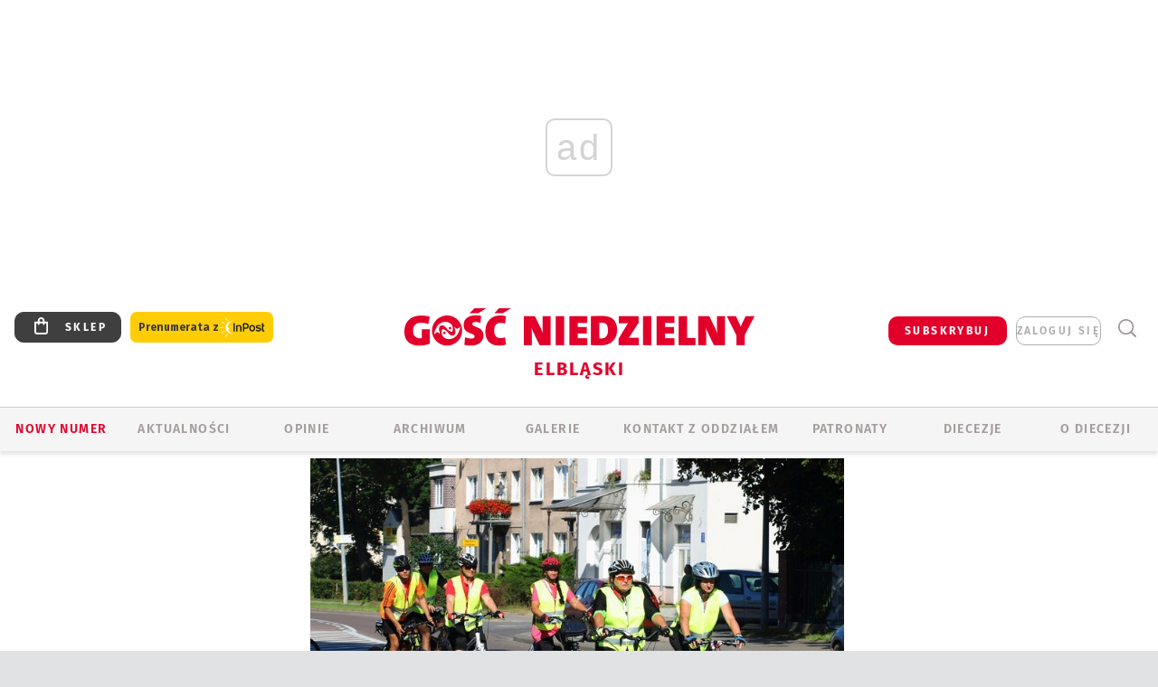

--- FILE ---
content_type: text/html; charset=utf-8
request_url: https://www.google.com/recaptcha/api2/anchor?ar=1&k=6LfKq5UUAAAAAMU4Rd1_l_MKSJAizQb5Mk_8bFA_&co=aHR0cHM6Ly9lbGJsYWcuZ29zYy5wbDo0NDM.&hl=en&v=PoyoqOPhxBO7pBk68S4YbpHZ&size=invisible&anchor-ms=20000&execute-ms=30000&cb=p6n7lmkf08tg
body_size: 48816
content:
<!DOCTYPE HTML><html dir="ltr" lang="en"><head><meta http-equiv="Content-Type" content="text/html; charset=UTF-8">
<meta http-equiv="X-UA-Compatible" content="IE=edge">
<title>reCAPTCHA</title>
<style type="text/css">
/* cyrillic-ext */
@font-face {
  font-family: 'Roboto';
  font-style: normal;
  font-weight: 400;
  font-stretch: 100%;
  src: url(//fonts.gstatic.com/s/roboto/v48/KFO7CnqEu92Fr1ME7kSn66aGLdTylUAMa3GUBHMdazTgWw.woff2) format('woff2');
  unicode-range: U+0460-052F, U+1C80-1C8A, U+20B4, U+2DE0-2DFF, U+A640-A69F, U+FE2E-FE2F;
}
/* cyrillic */
@font-face {
  font-family: 'Roboto';
  font-style: normal;
  font-weight: 400;
  font-stretch: 100%;
  src: url(//fonts.gstatic.com/s/roboto/v48/KFO7CnqEu92Fr1ME7kSn66aGLdTylUAMa3iUBHMdazTgWw.woff2) format('woff2');
  unicode-range: U+0301, U+0400-045F, U+0490-0491, U+04B0-04B1, U+2116;
}
/* greek-ext */
@font-face {
  font-family: 'Roboto';
  font-style: normal;
  font-weight: 400;
  font-stretch: 100%;
  src: url(//fonts.gstatic.com/s/roboto/v48/KFO7CnqEu92Fr1ME7kSn66aGLdTylUAMa3CUBHMdazTgWw.woff2) format('woff2');
  unicode-range: U+1F00-1FFF;
}
/* greek */
@font-face {
  font-family: 'Roboto';
  font-style: normal;
  font-weight: 400;
  font-stretch: 100%;
  src: url(//fonts.gstatic.com/s/roboto/v48/KFO7CnqEu92Fr1ME7kSn66aGLdTylUAMa3-UBHMdazTgWw.woff2) format('woff2');
  unicode-range: U+0370-0377, U+037A-037F, U+0384-038A, U+038C, U+038E-03A1, U+03A3-03FF;
}
/* math */
@font-face {
  font-family: 'Roboto';
  font-style: normal;
  font-weight: 400;
  font-stretch: 100%;
  src: url(//fonts.gstatic.com/s/roboto/v48/KFO7CnqEu92Fr1ME7kSn66aGLdTylUAMawCUBHMdazTgWw.woff2) format('woff2');
  unicode-range: U+0302-0303, U+0305, U+0307-0308, U+0310, U+0312, U+0315, U+031A, U+0326-0327, U+032C, U+032F-0330, U+0332-0333, U+0338, U+033A, U+0346, U+034D, U+0391-03A1, U+03A3-03A9, U+03B1-03C9, U+03D1, U+03D5-03D6, U+03F0-03F1, U+03F4-03F5, U+2016-2017, U+2034-2038, U+203C, U+2040, U+2043, U+2047, U+2050, U+2057, U+205F, U+2070-2071, U+2074-208E, U+2090-209C, U+20D0-20DC, U+20E1, U+20E5-20EF, U+2100-2112, U+2114-2115, U+2117-2121, U+2123-214F, U+2190, U+2192, U+2194-21AE, U+21B0-21E5, U+21F1-21F2, U+21F4-2211, U+2213-2214, U+2216-22FF, U+2308-230B, U+2310, U+2319, U+231C-2321, U+2336-237A, U+237C, U+2395, U+239B-23B7, U+23D0, U+23DC-23E1, U+2474-2475, U+25AF, U+25B3, U+25B7, U+25BD, U+25C1, U+25CA, U+25CC, U+25FB, U+266D-266F, U+27C0-27FF, U+2900-2AFF, U+2B0E-2B11, U+2B30-2B4C, U+2BFE, U+3030, U+FF5B, U+FF5D, U+1D400-1D7FF, U+1EE00-1EEFF;
}
/* symbols */
@font-face {
  font-family: 'Roboto';
  font-style: normal;
  font-weight: 400;
  font-stretch: 100%;
  src: url(//fonts.gstatic.com/s/roboto/v48/KFO7CnqEu92Fr1ME7kSn66aGLdTylUAMaxKUBHMdazTgWw.woff2) format('woff2');
  unicode-range: U+0001-000C, U+000E-001F, U+007F-009F, U+20DD-20E0, U+20E2-20E4, U+2150-218F, U+2190, U+2192, U+2194-2199, U+21AF, U+21E6-21F0, U+21F3, U+2218-2219, U+2299, U+22C4-22C6, U+2300-243F, U+2440-244A, U+2460-24FF, U+25A0-27BF, U+2800-28FF, U+2921-2922, U+2981, U+29BF, U+29EB, U+2B00-2BFF, U+4DC0-4DFF, U+FFF9-FFFB, U+10140-1018E, U+10190-1019C, U+101A0, U+101D0-101FD, U+102E0-102FB, U+10E60-10E7E, U+1D2C0-1D2D3, U+1D2E0-1D37F, U+1F000-1F0FF, U+1F100-1F1AD, U+1F1E6-1F1FF, U+1F30D-1F30F, U+1F315, U+1F31C, U+1F31E, U+1F320-1F32C, U+1F336, U+1F378, U+1F37D, U+1F382, U+1F393-1F39F, U+1F3A7-1F3A8, U+1F3AC-1F3AF, U+1F3C2, U+1F3C4-1F3C6, U+1F3CA-1F3CE, U+1F3D4-1F3E0, U+1F3ED, U+1F3F1-1F3F3, U+1F3F5-1F3F7, U+1F408, U+1F415, U+1F41F, U+1F426, U+1F43F, U+1F441-1F442, U+1F444, U+1F446-1F449, U+1F44C-1F44E, U+1F453, U+1F46A, U+1F47D, U+1F4A3, U+1F4B0, U+1F4B3, U+1F4B9, U+1F4BB, U+1F4BF, U+1F4C8-1F4CB, U+1F4D6, U+1F4DA, U+1F4DF, U+1F4E3-1F4E6, U+1F4EA-1F4ED, U+1F4F7, U+1F4F9-1F4FB, U+1F4FD-1F4FE, U+1F503, U+1F507-1F50B, U+1F50D, U+1F512-1F513, U+1F53E-1F54A, U+1F54F-1F5FA, U+1F610, U+1F650-1F67F, U+1F687, U+1F68D, U+1F691, U+1F694, U+1F698, U+1F6AD, U+1F6B2, U+1F6B9-1F6BA, U+1F6BC, U+1F6C6-1F6CF, U+1F6D3-1F6D7, U+1F6E0-1F6EA, U+1F6F0-1F6F3, U+1F6F7-1F6FC, U+1F700-1F7FF, U+1F800-1F80B, U+1F810-1F847, U+1F850-1F859, U+1F860-1F887, U+1F890-1F8AD, U+1F8B0-1F8BB, U+1F8C0-1F8C1, U+1F900-1F90B, U+1F93B, U+1F946, U+1F984, U+1F996, U+1F9E9, U+1FA00-1FA6F, U+1FA70-1FA7C, U+1FA80-1FA89, U+1FA8F-1FAC6, U+1FACE-1FADC, U+1FADF-1FAE9, U+1FAF0-1FAF8, U+1FB00-1FBFF;
}
/* vietnamese */
@font-face {
  font-family: 'Roboto';
  font-style: normal;
  font-weight: 400;
  font-stretch: 100%;
  src: url(//fonts.gstatic.com/s/roboto/v48/KFO7CnqEu92Fr1ME7kSn66aGLdTylUAMa3OUBHMdazTgWw.woff2) format('woff2');
  unicode-range: U+0102-0103, U+0110-0111, U+0128-0129, U+0168-0169, U+01A0-01A1, U+01AF-01B0, U+0300-0301, U+0303-0304, U+0308-0309, U+0323, U+0329, U+1EA0-1EF9, U+20AB;
}
/* latin-ext */
@font-face {
  font-family: 'Roboto';
  font-style: normal;
  font-weight: 400;
  font-stretch: 100%;
  src: url(//fonts.gstatic.com/s/roboto/v48/KFO7CnqEu92Fr1ME7kSn66aGLdTylUAMa3KUBHMdazTgWw.woff2) format('woff2');
  unicode-range: U+0100-02BA, U+02BD-02C5, U+02C7-02CC, U+02CE-02D7, U+02DD-02FF, U+0304, U+0308, U+0329, U+1D00-1DBF, U+1E00-1E9F, U+1EF2-1EFF, U+2020, U+20A0-20AB, U+20AD-20C0, U+2113, U+2C60-2C7F, U+A720-A7FF;
}
/* latin */
@font-face {
  font-family: 'Roboto';
  font-style: normal;
  font-weight: 400;
  font-stretch: 100%;
  src: url(//fonts.gstatic.com/s/roboto/v48/KFO7CnqEu92Fr1ME7kSn66aGLdTylUAMa3yUBHMdazQ.woff2) format('woff2');
  unicode-range: U+0000-00FF, U+0131, U+0152-0153, U+02BB-02BC, U+02C6, U+02DA, U+02DC, U+0304, U+0308, U+0329, U+2000-206F, U+20AC, U+2122, U+2191, U+2193, U+2212, U+2215, U+FEFF, U+FFFD;
}
/* cyrillic-ext */
@font-face {
  font-family: 'Roboto';
  font-style: normal;
  font-weight: 500;
  font-stretch: 100%;
  src: url(//fonts.gstatic.com/s/roboto/v48/KFO7CnqEu92Fr1ME7kSn66aGLdTylUAMa3GUBHMdazTgWw.woff2) format('woff2');
  unicode-range: U+0460-052F, U+1C80-1C8A, U+20B4, U+2DE0-2DFF, U+A640-A69F, U+FE2E-FE2F;
}
/* cyrillic */
@font-face {
  font-family: 'Roboto';
  font-style: normal;
  font-weight: 500;
  font-stretch: 100%;
  src: url(//fonts.gstatic.com/s/roboto/v48/KFO7CnqEu92Fr1ME7kSn66aGLdTylUAMa3iUBHMdazTgWw.woff2) format('woff2');
  unicode-range: U+0301, U+0400-045F, U+0490-0491, U+04B0-04B1, U+2116;
}
/* greek-ext */
@font-face {
  font-family: 'Roboto';
  font-style: normal;
  font-weight: 500;
  font-stretch: 100%;
  src: url(//fonts.gstatic.com/s/roboto/v48/KFO7CnqEu92Fr1ME7kSn66aGLdTylUAMa3CUBHMdazTgWw.woff2) format('woff2');
  unicode-range: U+1F00-1FFF;
}
/* greek */
@font-face {
  font-family: 'Roboto';
  font-style: normal;
  font-weight: 500;
  font-stretch: 100%;
  src: url(//fonts.gstatic.com/s/roboto/v48/KFO7CnqEu92Fr1ME7kSn66aGLdTylUAMa3-UBHMdazTgWw.woff2) format('woff2');
  unicode-range: U+0370-0377, U+037A-037F, U+0384-038A, U+038C, U+038E-03A1, U+03A3-03FF;
}
/* math */
@font-face {
  font-family: 'Roboto';
  font-style: normal;
  font-weight: 500;
  font-stretch: 100%;
  src: url(//fonts.gstatic.com/s/roboto/v48/KFO7CnqEu92Fr1ME7kSn66aGLdTylUAMawCUBHMdazTgWw.woff2) format('woff2');
  unicode-range: U+0302-0303, U+0305, U+0307-0308, U+0310, U+0312, U+0315, U+031A, U+0326-0327, U+032C, U+032F-0330, U+0332-0333, U+0338, U+033A, U+0346, U+034D, U+0391-03A1, U+03A3-03A9, U+03B1-03C9, U+03D1, U+03D5-03D6, U+03F0-03F1, U+03F4-03F5, U+2016-2017, U+2034-2038, U+203C, U+2040, U+2043, U+2047, U+2050, U+2057, U+205F, U+2070-2071, U+2074-208E, U+2090-209C, U+20D0-20DC, U+20E1, U+20E5-20EF, U+2100-2112, U+2114-2115, U+2117-2121, U+2123-214F, U+2190, U+2192, U+2194-21AE, U+21B0-21E5, U+21F1-21F2, U+21F4-2211, U+2213-2214, U+2216-22FF, U+2308-230B, U+2310, U+2319, U+231C-2321, U+2336-237A, U+237C, U+2395, U+239B-23B7, U+23D0, U+23DC-23E1, U+2474-2475, U+25AF, U+25B3, U+25B7, U+25BD, U+25C1, U+25CA, U+25CC, U+25FB, U+266D-266F, U+27C0-27FF, U+2900-2AFF, U+2B0E-2B11, U+2B30-2B4C, U+2BFE, U+3030, U+FF5B, U+FF5D, U+1D400-1D7FF, U+1EE00-1EEFF;
}
/* symbols */
@font-face {
  font-family: 'Roboto';
  font-style: normal;
  font-weight: 500;
  font-stretch: 100%;
  src: url(//fonts.gstatic.com/s/roboto/v48/KFO7CnqEu92Fr1ME7kSn66aGLdTylUAMaxKUBHMdazTgWw.woff2) format('woff2');
  unicode-range: U+0001-000C, U+000E-001F, U+007F-009F, U+20DD-20E0, U+20E2-20E4, U+2150-218F, U+2190, U+2192, U+2194-2199, U+21AF, U+21E6-21F0, U+21F3, U+2218-2219, U+2299, U+22C4-22C6, U+2300-243F, U+2440-244A, U+2460-24FF, U+25A0-27BF, U+2800-28FF, U+2921-2922, U+2981, U+29BF, U+29EB, U+2B00-2BFF, U+4DC0-4DFF, U+FFF9-FFFB, U+10140-1018E, U+10190-1019C, U+101A0, U+101D0-101FD, U+102E0-102FB, U+10E60-10E7E, U+1D2C0-1D2D3, U+1D2E0-1D37F, U+1F000-1F0FF, U+1F100-1F1AD, U+1F1E6-1F1FF, U+1F30D-1F30F, U+1F315, U+1F31C, U+1F31E, U+1F320-1F32C, U+1F336, U+1F378, U+1F37D, U+1F382, U+1F393-1F39F, U+1F3A7-1F3A8, U+1F3AC-1F3AF, U+1F3C2, U+1F3C4-1F3C6, U+1F3CA-1F3CE, U+1F3D4-1F3E0, U+1F3ED, U+1F3F1-1F3F3, U+1F3F5-1F3F7, U+1F408, U+1F415, U+1F41F, U+1F426, U+1F43F, U+1F441-1F442, U+1F444, U+1F446-1F449, U+1F44C-1F44E, U+1F453, U+1F46A, U+1F47D, U+1F4A3, U+1F4B0, U+1F4B3, U+1F4B9, U+1F4BB, U+1F4BF, U+1F4C8-1F4CB, U+1F4D6, U+1F4DA, U+1F4DF, U+1F4E3-1F4E6, U+1F4EA-1F4ED, U+1F4F7, U+1F4F9-1F4FB, U+1F4FD-1F4FE, U+1F503, U+1F507-1F50B, U+1F50D, U+1F512-1F513, U+1F53E-1F54A, U+1F54F-1F5FA, U+1F610, U+1F650-1F67F, U+1F687, U+1F68D, U+1F691, U+1F694, U+1F698, U+1F6AD, U+1F6B2, U+1F6B9-1F6BA, U+1F6BC, U+1F6C6-1F6CF, U+1F6D3-1F6D7, U+1F6E0-1F6EA, U+1F6F0-1F6F3, U+1F6F7-1F6FC, U+1F700-1F7FF, U+1F800-1F80B, U+1F810-1F847, U+1F850-1F859, U+1F860-1F887, U+1F890-1F8AD, U+1F8B0-1F8BB, U+1F8C0-1F8C1, U+1F900-1F90B, U+1F93B, U+1F946, U+1F984, U+1F996, U+1F9E9, U+1FA00-1FA6F, U+1FA70-1FA7C, U+1FA80-1FA89, U+1FA8F-1FAC6, U+1FACE-1FADC, U+1FADF-1FAE9, U+1FAF0-1FAF8, U+1FB00-1FBFF;
}
/* vietnamese */
@font-face {
  font-family: 'Roboto';
  font-style: normal;
  font-weight: 500;
  font-stretch: 100%;
  src: url(//fonts.gstatic.com/s/roboto/v48/KFO7CnqEu92Fr1ME7kSn66aGLdTylUAMa3OUBHMdazTgWw.woff2) format('woff2');
  unicode-range: U+0102-0103, U+0110-0111, U+0128-0129, U+0168-0169, U+01A0-01A1, U+01AF-01B0, U+0300-0301, U+0303-0304, U+0308-0309, U+0323, U+0329, U+1EA0-1EF9, U+20AB;
}
/* latin-ext */
@font-face {
  font-family: 'Roboto';
  font-style: normal;
  font-weight: 500;
  font-stretch: 100%;
  src: url(//fonts.gstatic.com/s/roboto/v48/KFO7CnqEu92Fr1ME7kSn66aGLdTylUAMa3KUBHMdazTgWw.woff2) format('woff2');
  unicode-range: U+0100-02BA, U+02BD-02C5, U+02C7-02CC, U+02CE-02D7, U+02DD-02FF, U+0304, U+0308, U+0329, U+1D00-1DBF, U+1E00-1E9F, U+1EF2-1EFF, U+2020, U+20A0-20AB, U+20AD-20C0, U+2113, U+2C60-2C7F, U+A720-A7FF;
}
/* latin */
@font-face {
  font-family: 'Roboto';
  font-style: normal;
  font-weight: 500;
  font-stretch: 100%;
  src: url(//fonts.gstatic.com/s/roboto/v48/KFO7CnqEu92Fr1ME7kSn66aGLdTylUAMa3yUBHMdazQ.woff2) format('woff2');
  unicode-range: U+0000-00FF, U+0131, U+0152-0153, U+02BB-02BC, U+02C6, U+02DA, U+02DC, U+0304, U+0308, U+0329, U+2000-206F, U+20AC, U+2122, U+2191, U+2193, U+2212, U+2215, U+FEFF, U+FFFD;
}
/* cyrillic-ext */
@font-face {
  font-family: 'Roboto';
  font-style: normal;
  font-weight: 900;
  font-stretch: 100%;
  src: url(//fonts.gstatic.com/s/roboto/v48/KFO7CnqEu92Fr1ME7kSn66aGLdTylUAMa3GUBHMdazTgWw.woff2) format('woff2');
  unicode-range: U+0460-052F, U+1C80-1C8A, U+20B4, U+2DE0-2DFF, U+A640-A69F, U+FE2E-FE2F;
}
/* cyrillic */
@font-face {
  font-family: 'Roboto';
  font-style: normal;
  font-weight: 900;
  font-stretch: 100%;
  src: url(//fonts.gstatic.com/s/roboto/v48/KFO7CnqEu92Fr1ME7kSn66aGLdTylUAMa3iUBHMdazTgWw.woff2) format('woff2');
  unicode-range: U+0301, U+0400-045F, U+0490-0491, U+04B0-04B1, U+2116;
}
/* greek-ext */
@font-face {
  font-family: 'Roboto';
  font-style: normal;
  font-weight: 900;
  font-stretch: 100%;
  src: url(//fonts.gstatic.com/s/roboto/v48/KFO7CnqEu92Fr1ME7kSn66aGLdTylUAMa3CUBHMdazTgWw.woff2) format('woff2');
  unicode-range: U+1F00-1FFF;
}
/* greek */
@font-face {
  font-family: 'Roboto';
  font-style: normal;
  font-weight: 900;
  font-stretch: 100%;
  src: url(//fonts.gstatic.com/s/roboto/v48/KFO7CnqEu92Fr1ME7kSn66aGLdTylUAMa3-UBHMdazTgWw.woff2) format('woff2');
  unicode-range: U+0370-0377, U+037A-037F, U+0384-038A, U+038C, U+038E-03A1, U+03A3-03FF;
}
/* math */
@font-face {
  font-family: 'Roboto';
  font-style: normal;
  font-weight: 900;
  font-stretch: 100%;
  src: url(//fonts.gstatic.com/s/roboto/v48/KFO7CnqEu92Fr1ME7kSn66aGLdTylUAMawCUBHMdazTgWw.woff2) format('woff2');
  unicode-range: U+0302-0303, U+0305, U+0307-0308, U+0310, U+0312, U+0315, U+031A, U+0326-0327, U+032C, U+032F-0330, U+0332-0333, U+0338, U+033A, U+0346, U+034D, U+0391-03A1, U+03A3-03A9, U+03B1-03C9, U+03D1, U+03D5-03D6, U+03F0-03F1, U+03F4-03F5, U+2016-2017, U+2034-2038, U+203C, U+2040, U+2043, U+2047, U+2050, U+2057, U+205F, U+2070-2071, U+2074-208E, U+2090-209C, U+20D0-20DC, U+20E1, U+20E5-20EF, U+2100-2112, U+2114-2115, U+2117-2121, U+2123-214F, U+2190, U+2192, U+2194-21AE, U+21B0-21E5, U+21F1-21F2, U+21F4-2211, U+2213-2214, U+2216-22FF, U+2308-230B, U+2310, U+2319, U+231C-2321, U+2336-237A, U+237C, U+2395, U+239B-23B7, U+23D0, U+23DC-23E1, U+2474-2475, U+25AF, U+25B3, U+25B7, U+25BD, U+25C1, U+25CA, U+25CC, U+25FB, U+266D-266F, U+27C0-27FF, U+2900-2AFF, U+2B0E-2B11, U+2B30-2B4C, U+2BFE, U+3030, U+FF5B, U+FF5D, U+1D400-1D7FF, U+1EE00-1EEFF;
}
/* symbols */
@font-face {
  font-family: 'Roboto';
  font-style: normal;
  font-weight: 900;
  font-stretch: 100%;
  src: url(//fonts.gstatic.com/s/roboto/v48/KFO7CnqEu92Fr1ME7kSn66aGLdTylUAMaxKUBHMdazTgWw.woff2) format('woff2');
  unicode-range: U+0001-000C, U+000E-001F, U+007F-009F, U+20DD-20E0, U+20E2-20E4, U+2150-218F, U+2190, U+2192, U+2194-2199, U+21AF, U+21E6-21F0, U+21F3, U+2218-2219, U+2299, U+22C4-22C6, U+2300-243F, U+2440-244A, U+2460-24FF, U+25A0-27BF, U+2800-28FF, U+2921-2922, U+2981, U+29BF, U+29EB, U+2B00-2BFF, U+4DC0-4DFF, U+FFF9-FFFB, U+10140-1018E, U+10190-1019C, U+101A0, U+101D0-101FD, U+102E0-102FB, U+10E60-10E7E, U+1D2C0-1D2D3, U+1D2E0-1D37F, U+1F000-1F0FF, U+1F100-1F1AD, U+1F1E6-1F1FF, U+1F30D-1F30F, U+1F315, U+1F31C, U+1F31E, U+1F320-1F32C, U+1F336, U+1F378, U+1F37D, U+1F382, U+1F393-1F39F, U+1F3A7-1F3A8, U+1F3AC-1F3AF, U+1F3C2, U+1F3C4-1F3C6, U+1F3CA-1F3CE, U+1F3D4-1F3E0, U+1F3ED, U+1F3F1-1F3F3, U+1F3F5-1F3F7, U+1F408, U+1F415, U+1F41F, U+1F426, U+1F43F, U+1F441-1F442, U+1F444, U+1F446-1F449, U+1F44C-1F44E, U+1F453, U+1F46A, U+1F47D, U+1F4A3, U+1F4B0, U+1F4B3, U+1F4B9, U+1F4BB, U+1F4BF, U+1F4C8-1F4CB, U+1F4D6, U+1F4DA, U+1F4DF, U+1F4E3-1F4E6, U+1F4EA-1F4ED, U+1F4F7, U+1F4F9-1F4FB, U+1F4FD-1F4FE, U+1F503, U+1F507-1F50B, U+1F50D, U+1F512-1F513, U+1F53E-1F54A, U+1F54F-1F5FA, U+1F610, U+1F650-1F67F, U+1F687, U+1F68D, U+1F691, U+1F694, U+1F698, U+1F6AD, U+1F6B2, U+1F6B9-1F6BA, U+1F6BC, U+1F6C6-1F6CF, U+1F6D3-1F6D7, U+1F6E0-1F6EA, U+1F6F0-1F6F3, U+1F6F7-1F6FC, U+1F700-1F7FF, U+1F800-1F80B, U+1F810-1F847, U+1F850-1F859, U+1F860-1F887, U+1F890-1F8AD, U+1F8B0-1F8BB, U+1F8C0-1F8C1, U+1F900-1F90B, U+1F93B, U+1F946, U+1F984, U+1F996, U+1F9E9, U+1FA00-1FA6F, U+1FA70-1FA7C, U+1FA80-1FA89, U+1FA8F-1FAC6, U+1FACE-1FADC, U+1FADF-1FAE9, U+1FAF0-1FAF8, U+1FB00-1FBFF;
}
/* vietnamese */
@font-face {
  font-family: 'Roboto';
  font-style: normal;
  font-weight: 900;
  font-stretch: 100%;
  src: url(//fonts.gstatic.com/s/roboto/v48/KFO7CnqEu92Fr1ME7kSn66aGLdTylUAMa3OUBHMdazTgWw.woff2) format('woff2');
  unicode-range: U+0102-0103, U+0110-0111, U+0128-0129, U+0168-0169, U+01A0-01A1, U+01AF-01B0, U+0300-0301, U+0303-0304, U+0308-0309, U+0323, U+0329, U+1EA0-1EF9, U+20AB;
}
/* latin-ext */
@font-face {
  font-family: 'Roboto';
  font-style: normal;
  font-weight: 900;
  font-stretch: 100%;
  src: url(//fonts.gstatic.com/s/roboto/v48/KFO7CnqEu92Fr1ME7kSn66aGLdTylUAMa3KUBHMdazTgWw.woff2) format('woff2');
  unicode-range: U+0100-02BA, U+02BD-02C5, U+02C7-02CC, U+02CE-02D7, U+02DD-02FF, U+0304, U+0308, U+0329, U+1D00-1DBF, U+1E00-1E9F, U+1EF2-1EFF, U+2020, U+20A0-20AB, U+20AD-20C0, U+2113, U+2C60-2C7F, U+A720-A7FF;
}
/* latin */
@font-face {
  font-family: 'Roboto';
  font-style: normal;
  font-weight: 900;
  font-stretch: 100%;
  src: url(//fonts.gstatic.com/s/roboto/v48/KFO7CnqEu92Fr1ME7kSn66aGLdTylUAMa3yUBHMdazQ.woff2) format('woff2');
  unicode-range: U+0000-00FF, U+0131, U+0152-0153, U+02BB-02BC, U+02C6, U+02DA, U+02DC, U+0304, U+0308, U+0329, U+2000-206F, U+20AC, U+2122, U+2191, U+2193, U+2212, U+2215, U+FEFF, U+FFFD;
}

</style>
<link rel="stylesheet" type="text/css" href="https://www.gstatic.com/recaptcha/releases/PoyoqOPhxBO7pBk68S4YbpHZ/styles__ltr.css">
<script nonce="Z8BdNA5Ou82f2L60ZWW_MA" type="text/javascript">window['__recaptcha_api'] = 'https://www.google.com/recaptcha/api2/';</script>
<script type="text/javascript" src="https://www.gstatic.com/recaptcha/releases/PoyoqOPhxBO7pBk68S4YbpHZ/recaptcha__en.js" nonce="Z8BdNA5Ou82f2L60ZWW_MA">
      
    </script></head>
<body><div id="rc-anchor-alert" class="rc-anchor-alert"></div>
<input type="hidden" id="recaptcha-token" value="[base64]">
<script type="text/javascript" nonce="Z8BdNA5Ou82f2L60ZWW_MA">
      recaptcha.anchor.Main.init("[\x22ainput\x22,[\x22bgdata\x22,\x22\x22,\[base64]/[base64]/[base64]/[base64]/[base64]/[base64]/[base64]/[base64]/[base64]/[base64]\\u003d\x22,\[base64]\\u003d\x22,\[base64]/DhFzDkGzDgRrCl3c5CWF/[base64]/CgEUEb3QhXMO/w7HDjsK3WcKaw6g/AcKhBsKtwoAtwpYBU8Klw5kAwo3CokQiUkcEwrHCjljDp8KkBUzCusKgwrIdwonCpzzDuQAxw4MzGsKbwocxwo02DlXCjsKhw4ADwqbDvATChGp8Ek/DtsOoDRQywokBwq9qYTHDkA3DqsKsw6A8w7nDvlIjw6UbwpJdNkrCu8KawpAKwr0IwoRsw4FRw5xEwrUEYicBwp/CqT/Dt8KdwpbDmnM+E8KOw5TDm8KkFVQIHRDCiMKDahnDr8OrYsOLwpbCuRFCP8KlwrYFKsO4w5d6T8KTB8K/d3N9wqfDtcOmwqXChlMxwqphwr/CjTXDjcKQe1Viw6VPw615AS/[base64]/DqcOaQGtrVcOiF8O8aHDDusKDLDJhw586JsKMUcKvY39JDMOKw7TDpFh3wp8JwozCvFLCly7CoWUgdHbCiMOiwprDsMK5QH/[base64]/[base64]/DmGfDj8KJwr5dw4vDr8Oew6/[base64]/[base64]/DnGTDsMKjw5zCt0FvScK3PMO+BCfDicOoMw7CgsOpekLCtMK5cUzDmcKECCXCoiXDiCzCnznDq0HDsg8nwpLCosOBYMKbw4IRwqFPwrjCjsKjOXpNLwNVwrfDj8KZwoYgw5nDpD/Cjhd2J0DCvMOAbRLDnMOOW3jDlsOGWFXCgm3Cq8OXCjrDigXDgcKVwrxaXcO9LVdkw5lNwrTCg8K/[base64]/Dvh4aYsKfE8OlAF4xw5d0bhXDp8KSScKXw4Y1ZcK7WmbDvFHCqsKgwpTCssK/wrpWfMKtSsKFwpHDtMKBw5NAw7bDji3CgcKewowHSn9tPyEJwo7CmMK+a8OHacO1OzbCsz3CqcKTw6BVwpUdL8OEehVHw4nDjsKpZFhVbi/[base64]/Ck8KBwrMARMKlC3/DjcKlWsKdQcKcw5zDnQ4PwqVQwoI2eMK/[base64]/CmSgRHhl8GsOoPT3Cr8OJSQnDq8KYw5fDu8Kiw77CpcOic8OQwqbCo8Osd8K5BcKuwoINAnLCrkxOTMKMw6fDjMKsc8ObRsOcw40mFGXChTbDnj5seVBUKwkuGncJw7UCw7ILwq/[base64]/DoUTDvcK5CgfCkMO4a8K9CsO/dD7CrsO5worDu8KsUCTCjmXCrzIQw73DvsKWwpjChcOiwrtYfVvCn8KGwqZUc8Ouw5/DgQHDjsOjwoHCi2pITcOKwqEMCcOiwqjCjn9ROE/DvEQcw73DmcKLw7xaWj7Cth9kw6XCnygDYmrDjn1lb8OkwrghIcO4am5Vw57CrsK0w5PDnsOjw5/[base64]/w7omScK4SW/CkMOsZDLCkzDCmCfCo8OnbBVuw4rDhcOyCyHDg8K7H8KjwoILLsKFw6swG2RXeSc6wqPCgcO2Y8Kfw6DDvMO8X8O7wrEWIcOjU1fCq0HCrTbCmsKXw4/CnTAww5MaScKcKcKUJ8KbHsOiZR7DqcOswqBmAhHDpwdNw7/CoHVkw6tvPnpSw5J2w5tgw5LCj8KEJsKIbzMVw5obEcOgwqbCt8OmQ0rCn089wqk1w6HDhcOhEWPDrMOfc1jDqMKFwo3CrcO/w5jCv8KBdcOgNgTDiMKTIsKtwq0ZRxjDpMOfwp4kZMKRworDhAQnHMO5XMKcwr7Cs8KtPQrCgcKQPMKIw4HDnlfCnjTDl8O2OB0EwovDh8OXIgUaw4FnwokqE8O8woBjHsKrwpfDgRvCiQg9NcKiw4/CsCRtw7HCo3x9w4lkw4YKw4QbEmfDlx/Cv0TDpsOHfMOUGsK/[base64]/Ch8OERRl/wrBfw7HCl8KfGsOOwot4w5TClsOSJ0AJL8K/LsOmwonCkW/CvsKUw4bCl8OdHsKFwq7DtMKrOALCg8KnVsOmw5QzLwhaRMOBw70lBcKvwrDDpHLCjcKRGRPDtmnCvcKhNcKhwqXDkcK8w61Dw4Arw6l3w4RLwpvCmAp2w7TDvMOHQWlXw5ofwq9lw5c3w6BeWMO/wpfDojxkE8Kff8Okw4HDlMKeNgzCp1fCiMOFG8KxJlbCvMK8wqnDtMOBYybDu1s2w6Ayw47CgFBSwo8pXg/DiMKkL8OXwobDlWAswqN/[base64]/CwlLScK+UnvCrVBvw77Ch8OJBcONw5PDtT/Ckk/CvU/Drl3ChcOSw4DCpsKrw4Y2w73DkkvDr8OlfERNwqBdwoPDvMK3wqjCpcKBw5Z9w4bDksO8MW7CrDzCt1NmTMOrA8OSRj5SbyDDrXMBw4UYwqrDrWgMwpQxw45vWhLDt8OwwrPDmsOORcOhEMOOVW7DrkzDhn/CoMKBCkfCnMKFISIHwpnCpjTClcKow4PDuzPClCk8wq1QFMOyb04kwosvOgHCtMKhw6drw7oaVBTDmmZMwrkswr3DimXDucKmw4VgCh/[base64]/Dh8O/[base64]/fH3DgsOZLsKzw6F4QCzCrTEPEsOnw53CpsOBw5PChsKewr/[base64]/DqRPDi8Kzw5zDgSHDnsOODxjCk8KfJcKLasKdwoLCr1HCpsKyw4LCv1rDgsOfw5jCqcKDw7RPw653ZcOoeSjCgsKawq3CgGPCp8OBw4TDvSQFNcOgw7HCjQvCglbCscKfCGLDjBzCtsO3TmDCoF08ccK/wonDiBoNKz7CiMKJw7tJTnwawr/Dvh7DokxNDHMsw6HCtwUjbEtvFwDCmXBcw6rDon/CgxjChcK4wqDDois7wqBsc8Otw4LDn8KXwpXDvlUgw59mw73DvMKUJGggwqrDvsOzwoPChBnCtcObIRJfwqJ9b1I+w6/DuTwFw4tzw5QUesK4Xlk7w6tiK8OcwqokLcKvwoXCpcOUwpZJw53CjMOIXcKdw5TDtcO8LsOMVsKJw5kVwpvDn2VKF0/CgRMXAgHDlMKHw47DncOSwoHCh8O+woTCu3Fjw7rDgMKQw4bDsTtUHMObey1RdhPDuh/Dm23ChMK1cMObawgQCsOHw7ZfTsOTc8OqwrIJRcKVwoXDiMKHwo0IfFs8UnMmwpXDoioiOsKbcH3DiMOZA3TDpjfDi8Kqw5B6w4rCkcOlwqoxLcK+w7wLwrLCo3/DrMO1wq4SacOpSDDDp8O7QiVbwocXHV7Dm8Kbw6rCjcO/wqgBV8K1PSILw6gMwrFPw6XDo2EZGcO6w5DDtsOPw4PCn8KZwqnDpAEewoTCtsORwrBWJsKmwodRwozDrD/[base64]/c8ObacKtwqIBLglMTcKmYcO1wqfCuDZIKlDDgcOffjB0WsKjWcO8DgV5IcKYw6B/[base64]/Ct8KTf8Kmwp7Dp8KrwozDrMOWwovDpcKqw6HCqS/DnGHCm8KfwoVkdsO7w4UtDmPCizgmOAzDisOOUsKLFcO/w73Dlm5fRcK/Ck7Dn8K8GMOQw7Fzw4dewoF3GMKhwq1ResOXf2hSw7cDwqbDtTPDnlA7cXjClW7DsjJMw7MnwqTCjWAfw4PDmMOiwoE9ClDDjEDDgcOOAVLDusO/w7cTHMOmwrbDvjgbw5EzwrfCkcOtw6gdw5RlPkjCrBoLw6FewpTDv8O1BGHChk5fGl/Cp8Ohwr8kw6HCgCDDqcOxwrfCq8KVPkATwotYw5kOQ8OmV8Kew43CpMOvwpnCrcOPw7okaELCklsaM0hqw4BiKsK9w5xXw6pqwqXDvcKkQMOsKhLCqFHDqkLCisO3Rl4+w7rCqcOtd2TDsFU4wr/CrcK4w5zDkU1UwpoEBXLCg8OXwpgZwoMjwpkdworCoSzCpMO7eznDuFgEAj7DpcOew5vCpsOBQ3t/w5DDrMOQwrdewotFwpMHOyXCoGrDmcKLwqDDk8Kew7clw6nCnkHCojNGw7vCqcK6Vl4/w4Ufw6/CoE0KcsOYCcOnT8OWEMOuwqfCqCTDqcO2w4/DuX46DMKLGMOUIGvDqSdwRMKeSsKewp7Dg2EadjTDg8O3woPCnsKxw4QyCgLCgCXDmVgfE31JwqVqM8Odw6zDr8K5wo7CgMOuw4fCrsK3F8KUw7RFCsKHfzIAFhrCqsKPw7h/wp08wpFyZ8OqwofCjAlkwqB5OFNGwqZJwo9PBsOZS8OBw4DCuMOiw7Jdw7nCg8OxwrPDlcOeTCjDmT7DuAhhazhgWFjCu8OJXcKFcsKZUcOTP8O2YcOxKsOzwo3DvQItFcKubH9Yw47CvwPDiMOVwr3CsnvDi0Unw6QZwoPCuksqwp/[base64]/CnsK/c8OdwqrDi38awrVjwph/wrkQOsOhw5ZmM2JKDRnDo2/CmcObw5zCtEHDpcK7G3fDrMKRw5DDlcOCw5jCh8OEwowvwp1JwpMNcWNUw4Myw4dTwqLDnXLCtXUICRNdwqLDkQtfw6DDi8Ovw7LDlBNjLsK5w48IwrzCicOYXMOwNSDCqjzCsk7CtTwow5Jwwp3DtSZgfsOnbsKWTcKaw6UKMm5WEyTDtcO1Y2chwp/CmHfCuBfCscOoasOFw4kHwoFqwrAjw6/CqyLCtwlrODkyX2LCqRbDuwfDvjluOsOMwqZowrjCiF/CisK0w6XDrMKxURPCicKrwoYMwqzCosKYwqoxXcKVe8OPwojCo8OSwpt7w5k9DMK7woXCrsOgBcOfw5NiCcKywrdERDXDhQHDusORdcO2dcObwpfDuAMbfsOXUMO/woFWw4UFw7N+woBqccKbITDCkGU8w5kgLyZ0EkbDl8KXwqI8NsOkwr/DoMKPw5JhY2ZrGsOUwrFNw7VXfFgibh3CqsOCBSnDosOgw6JYDhDDtcOowrbCvk/CjAzDicKnGWHDgg8IahbDrcO7w5vCkMKuesO+FkFpwqJ4w6/CkcOww5zDtTVbXVVnRT11w4cYwrIRw4I5bMKLwpN8w6IGwoXChMO3QsKdRBdtQRjDvsOOw5UxKMOdw783RMK3w6BFF8O+VcOZccOOXcKMwrjDiX3CuMOIQ3RQQMODw593w7/CsU4qbMKIwr8NBB7ChHsRPgUfHT7DjsOgw5PCiWHCpsKEw4ICw4MFwqArDsOCwrElw6Aew6fDkmdLJcK0w4VAw5Y/wr7CkU88FFnCtcOqCTIVw4nCncOZwoTClS7DoMKQLng1PlVywrkiwoXDgRLCknVSwpdvVFHCnMKTbsOzdsKkwrrDssKhwoHCnVzDkW4Nw6DDocKUwqZSaMK6METCg8O/SkLDlWFPw6h6woEwDVLCnCplw6zCtsKnwoQ6w7wkwqPCtERhGcKLwpA/w5pRwqokbTfCi0LCqHltw6PCmsKCw4rCqnMmw4J0LkHDoUzClcKBfMO1woXDuTzCoMOaw40twqcxw4phEEnChVswDcOjwpsAFWrDtsKlwpN/w70/[base64]/UQfClVFcLRELw7rCr8Oqd8O9ACLDocKRbcOpw4dOwp/CrlfCgcOGwpzCtBXCv8KXwrvDi3PDl27CqsOrw53DgcKbJ8OYGsObw7NwOcKhwroLw7LCn8K3VsOTwqXDsVN3w7/DpBQNwpl2wqTCkw0JwqXDhcOuw5pKHcKNd8OEeDzCnQ5KXkUrHsOxTMK9w6onAEzDiwrCmHvDqMOFwrjDvCw9wqzCrF/CgR/CkcKfH8O2fcKrwrDDuMOwVsOdw73CkcKlNMK9w6NRwptsK8KzD8KlA8OHw7csa2XClMOGw7fDrWJVDkfDksOqecOaw5hgNMKmwofDg8K5wpjCrMOawqbCuybCosKiXsKTLcKIdsOIwoprP8O3wqUBw5BOw4cUTjfChsKxXsOSLz/[base64]/Dt1hCw5fDnsK8w6LCksKpw7/DqWZSwph3w4XDl8OHwrvDiljCusOyw55oMCA2NlbCtXFgWjHDlR3CsyBDacKAwovDtnDCg3VHPsK0w7JmIsKnBi/[base64]/Ct8KMYsKLwqAQBsO4Y8Kqw71LGMOmwpM5QMKgw6okYjLDgcOrX8ORw61+wqRtKcKpwpfDo8O4wrnCqMOaXkZ4UlAewrQweQrCo00swpvCv2UFK0fDv8K3QlIjFCrDucOmwqlFw4/[base64]/CksKhW8KNwq9jRzLDsGHCsVxWw51uBj48w7x5wrnCoMKAWXnCm2LCj8O5PiHCvinDgcOxwpNgw5LCr8OEdj/DoGUybT/[base64]/[base64]/[base64]/CscK5wrdIwrhHw6TCvm3CujMkXl0SF8Onw5rCmsOrw7x1QEMqw6QYPwfDmV83TlJJw6R5w5AOLMKqA8KLIX/CqMK2csKUXMKze23DplBhAwMhwqROwooZNEUCJ14Qw4/Cr8OSEsOCw4LCk8O3WsKww6/DiGwAecKkwowLwqktb3DDjiHCuMKbwpvClcK/wr7DpHFrw4fDvVF8w6UxeXppaMO1csKJP8OMw5/[base64]/[base64]/Cg8OFRsKCDDlTw588G8Kca8KTbSBFVcKLwpHCrg/Dh1RUw4FjBsKtw5bDq8O4w4pCQMOnw7fCggLCkWgxa2QGw7lIDWfCi8K4w7FVbGxFfUMEwpVLw74RDMKpB2tbwr1kw5RtWB/Dj8O/wp1pw77Dq2lPasOcT3xndcOGw5TDkcOhP8K+HMO9RsK5w5YUCEZXwoxUKk7CkwTCpsOhw6AmwoQCwqQ/OXjCg8KLTCIMwrnDm8KEwoEAwofDssOMw78DVS8+w4Qyw5vCscOsUsOuw7Isb8KUwrlDJ8OqwphTKB3DhxnCn3DDhcKJDsOmw67DigN7w4oMw5Qxwosfw7RDw4JWwqQrwq7CpzzCsTbChjTCgEZUwrsgQMKUwpBEdSAcDnMKw5Ftw7UGw7TCnBdiZMKpL8KEc8OKwr/DvlBOS8OrwovCl8Ohw5LCkcOvwo7Dv39nw4AMMgXDisOJw7x+GMOuQGV2wph5a8O7wrHDkmQZwoXCjmfDm8O6w7wsCRXDpMKXwqYcajDDjMKOKsOPVcKrw78Ow64hA0vDgMO5AsOyP8KsHEzDrXUQw7/Cs8OGP07CrnjCpjBHw7/[base64]/DnMKmw55lw4LDgsKHRcKMHgHDq8KaK0zClsOowofCuMKPwpZlw5rCksOafMKtV8KZXnnDg8OWWcKzwpJBcyRDw7LDvMO+OUczNMOIwr0BwprCpMOfC8Oaw61xw7QbZldpwolWwrpIKzQEw7whworCg8KgwqrClsKnIETDoh3Di8OLw5Niwrd/wpwfw6IAw6FfwpvDkcO5J8KudcOvNE4Ewo3DjsK/[base64]/DqsO3UG7DiUPDjsK9E8KHwq4fw6nDisOaw5/Cu8KMJ0rDiMOFWlrDtMKqw5jCisKgZUbCpcK2bcKBwpAwwqjCucKEU1/CiGtieMK7wq/Cph7Cl0tbd1bDqcOSAV3CsnjCl8OHWzB4MELDpxDCucONfjDDnQ3DtcO8eMKFw4QYw5TDmMONwoNQwqfDshNlwpvCvg/DtQfCpMOPwpolLyHCt8K/wobCiRHCssO8DcOjwrkFfMOZGGvCmcKRwq/DqgbDv3J/[base64]/DisO/w5/DjBnDg3FDwpXDkMKLJsOdLF7CpsKOw6Yewp/[base64]/CgcKWw6lFw6vCkGI2CcO+w6QMHkDDjkJjw6zCu8OvP8ORFsKlwpZFS8Ohw7/[base64]/bMOnLltfbMOUXCTCiwsBwrJeUsK6F2rCpTHCmsK2BMOswr7DkiXCqWvDmCtBGMOJw5TCu2dTak3CvsKUa8Ktw5sTwrZ3w6/[base64]/CnUHDu005wp4pw7DCgkvCmEHDgGbDrsONKsO3wp9nSMOSAUjDtMO8w43DmGYoH8KTwrfDqWLDjS5MI8OEXCvDq8K/SizClSzDmMKOGcOGwoBfG37CsxDCoWlgw47DkAbDs8OkwodTCR5dGRt8GF0WOsOVwog8bzHClMKXw43DpMOcw5zDlWvDpMKxw7zDrMOZw4BWYHfDinYGw4XDicO2JcOKw4HDgRLCrWYdw5YvwpltU8O4wq/Ct8KvUxNFfD7DjxxCwqjDocK6w4AnWibDtBN+w7pKGMK8wpLCsTIuwr50c8O0wr49wosSCitjwpgzFkQxFWrDl8Otw7w3wojCsgE+W8KGa8KZw6RuCC3Ckh0yw5EDIMOEwp98G0fDlsO/wp9+TWxrwpjCn1NrFn0AwpxjUcKjCsONN3x7HMOjJ3/[base64]/CqmVIw7DDmG4qw6RBMsK/B27CvXlUZMO1I8KbJsK3w7YvwqkgXMOGw6fCnMO+TV7DhsKtw77CtsKmw6YJwqEHCmMzwr7Cu38XNcOmU8K3TcKuw69Nd2XDi2pfQmF/wpbDlsK2wqkxE8ONNCkbKi4MPMOTUiRvPsO6UMKsNH4cRMKWwobCr8OrwprCu8KBd0bDgMKJw4PCgiMew7YEwrDDhAbDuiTDiMOpw7jCtVgHRnNSwpJxJxPDoXHCqmpkPAhqEsKHX8KkwovCjGw7Mk3CtsKkw5vCmw3Du8Kew5vCtTFsw7NqX8OgCwdjTMOHf8O/w6/CgD7CtkoCMmjCl8ONFWVZd21vw5bDisOhCcOSwooow4wJPl1qY8K+asKFw4DDmsKZGcKlwqwOwoXDmTXDq8OfwovDgQEPw6g+w6nDqsK2d00iBsOeDsKtcMKbwrsow7YjDwPDgzMKCcKqwp0TwoTDqTfCgTXDsgbCnsOdwozCtsOcYAwRX8O3w6jDosOHw5/CpsOMBD/CixPDvcOqYMKlw70iwqPCkMO/wp0Dw7ZbYm5Uw6/ClcKNFsOQwp0bwrzDvX7CmkjCncOnw6nCvcO7esKfwpwZwrXCscKjwp1gwoPDlQXDow7CsVUWwrXCsHXCsTtPTcKuRcObw6NTw5PChcOpTsKyEHpwdsK/w5XDtcOvw7XDuMKfw5PCtcO/NcKebiTCoU7Dr8O/wpHDocOiworCqsKLAcOYw4k1Wl00dm3DtMOnb8Orwotyw79Yw5PDksKIwrUpwqTDmsKACMOFw4d0w6U9G8Omdi/CuFbDn34Uw7LDv8K2TxXCmwpKAErCrcOJdcORwpUHw7XDhMOQeSFIGcKaIENgFcO6WVDCoQBDw5DDsEtSwrDDiQ3Ci2NGwqEdwqbCpsOzwoHCkVACX8KTAsKNaz8GASPDnk3CjMKXwovCp253wo/CkMK5XMKHJMKVfsKQwrTCjULDjcOAw51Bw6Rpw4fCqHzDvSQqDcOGw4HCk8Kww5IbRMOvwovCjcOKEkjDqQfDmn/[base64]/PGPCtsKgwolMw6/DqMO+O353Z8K2w4k1wpTDrsOiAMKow5fCvsKxw6h9RXNGwr3CkADCqMKzwoDChsKvGMO+wqrCrjFaw4LCg3Ydwr/CsS8wwrMhwovDnnMYwrsmw47CisOPJibCrWXDninCsFJHw4/[base64]/CmsOYC8Oqw50UwqgKHBUIw4BAwqkVHcOqeMOOdGV9w4TDksOpwozDhcKWIsKrw6LCj8OeG8OqPEfCoy/CpyjDvmLDlsOyw7vDkMONw6nDjgB6LXMYZsK+wrHDthtZw5ZsXxnCp2bDl8O7w7DDkxDCigfChMKyw7DDjMKiw7DDizwvT8ONYMKNMDzDvATDpETDqMOIVTrCqyRCwqJTwoHCrcKxFVh/[base64]/wq1WwoHCo0jDjxvDh0MAw79lQcO7VlbDusKzwqJhBcK6BGzCuw0Vw4PDs8KbbcKOwoJ1AsOFwrRHdcOww4QUMMKqMsOKYSBLwqzDrDPDrMOLcMOzwrTCvsOawolrw5vDq3fCj8O1w4LCoHPDkMKTwoBrw67DiRZkw4J/IXvDu8K7wpXCjC40WcOrW8KlAgV/CknDosKBw77Co8KZwq19wqPDsMO4aDIYwozCtm7CgsKvwrgILsK9woXDlsKiKUDDh8ObU27CryI7w6PDjH0BwoVkw4wqw7QMw7fDncOjNcKYw4V0YD4SX8O6w4JjwoM6ISZfMCzDixbChndyw4/[base64]/Dn8KiFsOqw4wvVkgIbsKHS2XCinLCpi7Dr8KBYUwNw7pkw5Mvw7LCig0ew4rDp8O7woMgRcK/wr3DoUUOwoZJFUjClmxcw75yFUBxBgbCvARVHRlQw5FLwrZSw7/[base64]/Cqn/DtjlxwrtXFT9kL2djw7ZwPTpMw43DqzV+B8KGacKZAyxREjjCtsKswoRPw4LDtHATw7zDtTh9S8K3QMOjQmjCmlXCocKfL8KNwpTDicO4AcO7UcKtG0YSw4N5wqjCgitMdsOcwrE8wp/CvcKjHSnCi8Okw6p4b1zClyBxwoLDj0zDnMOYOMO3e8OjccONIhHDvl0JO8KCRsO6wpTDpWR3b8ODwptOOgzCo8OXwqbCjcOvGm02woHDu3PDn0Akw5AmwogbwqfCtEkHw48OwrZvw4PCgMKKwrF1FQ1tLVExCVTDpn/CrcO8woE4w79pT8Kbw4pbSmMEw4cow7rDp8KEwqI4NlzDqcK6H8OmfMO/w6bCoMOXCGfDkiMqIsKcYMOaw5LCgXkpH3wlHcO2WsKBBsOCwqdvwqzCtMKfLH/[base64]/ClloEITPDlsKNwppBwpkGV8KfwrxGfHbCriNWwowtwpfCuTDDmDwSw77Dr2zDgRrCq8Ofwq4CGx0ew5E9KMOkUcOWw7DClm7CpRDCnR3Du8Oew67Dr8K2VsOtN8Oxw4QqwrEZCGRrNcOeDcO/wp8UdXZBNUsHWcO2aVlwDj/DmcKlw54owqo5VhHDgMOEJ8OfCsK8wrnDssOOKHdbw7bCuSFuwr95ScKuVsKmwqLCpl3Cs8K1VcO/w7UeVVvDs8Ofw65yw48awr/Ck8OVScOrTypLSsKSw6nCtMOdwpUcdcOMwrvClMKqYXN9dMKWw4c/wqQvQ8O4w40mw7Vvd8Oyw687w4lZPcONwoAbw73DunPDkVzCoMO0w7ddwqXDgHvDn1VvasK/w7FswprCvcK1w4DCoU7DjMKMwrxWRxTDgcOqw7vCmXDDu8ORwoXDvjLDkMKce8O6RUw3PFzDn0bCgMKbaMKaZMKQfUdGTCF5w4sew6fCi8KRMMOqLsOdw41XZAhdwqBNKQfDqBkHa0HCmwbCi8K/wrnDhsO4w5l2HHHDncKSw4HCtmcxwosTIMKgw5XDszfCiRlOFcOAw5YFIVYEKcOrI8K1GzLDlC/[base64]/SsO4wq/DkhIfAifClcKnw4TDrMKZFikGZzE7S8KNwqzCo8KMw77CmwTCuCrCmcK/w63Dpgs0b8KydcO+Q19NCsOWwqYhwr8STHDDmsOfSTJNLcK5wr3ClEJgw6g1PH8zQGPCsmTDkMKiw4LDscKuNBnDk8Kkw6DDr8KYEQFpAUfCmcOLTh3CijgNwrRnwrwCS1nDssKdw5kLJDBUIMO+woN0UcOrwpl/HV5qMy/DmFwhfsOowqlpwovCoGLChcObwrRPd8KMXVVmK0ECwqXDlMOSVsOuw5zDgyRlWG/CmnEtwpByw5LCum9ZDA1LwoLCpgsXcmAZEsOiEcOXwocmw6jDtivDuGwPw5vCmhcxw6DDm10KP8OkwqxTw67DgcOCw6DCsMKWOcOWw4LDiXctw7R6w7NaIcKvOsKYwp4dacKJwoVkwpIDWMKRw48YPxnDq8O8wqkgw7QYSsKXMcO2wovDicOAaT8gUDHCkF/CoQLDi8OgBcK8wojDrMOUQUhcQTfCuVktBT9WCsKyw60wwpwdQ0EkGMO1w5wgY8Oiw4wrZsK8woN6w7/CnXzCtSZYSMKHwozDucKWw7bDi8Oaw6bDosOLw5bCosKaw6hKwpVrKMKXMcKMwopdwr/CkBtHdFc9K8KnB2N4PsKUDRvCtj44DAgqw4fCpMK9w5zCsMKoNcOubMKIJiIGw6glwrvCi1cUWcKoa1nDmH7CisKHA07CiMOXNcKOYil/HsOXOsOpMnDDuD9DwrJuw5F4bcK/w5HDm8KHw5/[base64]/Dn8OIeGRPQUxawq9xw7ZyLMKmXsK9aQcHHizDkMK2YhsLwr4Xw6dMNsOPAHsOw4rCsT5lw7bCoCJbwrfCosKCaQ55XmoSFgA0woDDtsOKwrpIwr7DtXDDhcK+HMK3LV/Dv8K6e8Kcwr7CtR3Cs8O2HcK2CE/CijDDjMOQdTDDng/CrcKOBMOsIwhzbGMUPlnChcOQw451wo4hNlBewqTCmsOPw7vCsMK7wpnClnIQCcKeYiLDkiAawp3Cg8OqEcOhw6LDoVPDl8KPwqUlOsKdwoPCssK6bxkiZsKGwrnDoUpZZB9xw4LCiMONw740SRvCicKdw5/DvsKew7rCjBIWw5Vjwq3DhRrDvsK8PEBsPCs1w5ZDWcKfw5BwOlzDssKXwpvDukknA8KCO8KEw50Ow792C8K/RlzDigg7fMOSw7JgwpY7YGBjwoM+RH/[base64]/w4gtNcKWBcO3wqHCgX0ew47Dl2kWwoLDnUTDu1INwolaVsO/SMOtwocyE0rDjxYqc8K5KTPDn8OOwohpw41Ew64nw5nDqcKPw73CjAXDvnFBXsKEQmcSREzDuUJjwqHCgAPCnMONGzkow70xL11vwoLCl8KzBRfCsU82R8ONB8KYCcKlWcOywolUwp7CrjsYZGfDgmHDm3rCm2NbV8K9w7xfDsOUNXcKwpfDgsKKOFhDdsOYOcOcwp/CqC/CgScuLWV+wp3ClVPDnm3DhFUtNRsKw4nCl1XDocO2w7sDw7Zjcld6w6o8OW9QG8OUw48bwpsbw7F1wqnDpcKtw7rDgTTDnD3DmcKma0txb3HDnMKKw7zDqWDDhHBKciTCisKrZsOyw7F5ecKAw7PDnsKHIMKqeMOgwpQww6puw5Juwo/DpnLCplQoTsKvwoxgwqpKdnJ1w587w7DDr8O9w4/[base64]/wrpJQMONw4JUJUE+wqjCqykjWsO6C8K4fMOvwqkJcMOqwozDui4IGkAWRMOIX8Knw6MGbk/CrVB9GsOjwqbClX/DqxQiwrXCihfDj8KSw47DhEsWUXhVSsO1wqEQC8KZwq3DrMKHwqTDngI6w6dycFRJFcOUw7DCqnApZcOkwr/Ckn5lHGbDjmoxW8OlJcKkTznDrsO8bsOmw4gbwp7DoA7DihF4AwVfdU/DqsO3MVTDpMKnGsOLK2FdFMKXw61jbsKRw65gw5fDjgfCocKxd3/CkjLDoUfDmcKGw6RwJcKnwqnDtMOQOcOuworDt8OSwoQDwonDqcOGEg8Yw7LDjGMSbiHChMOlC8KkLyUKGcKpTcK8TUc7w7QOES/CkhfDrAnChMKDRMOiAsKJw6I4d0pww45HOcOWXzU7exTCicK3w5QFFzhZwoZAwrzDvyLDqcO4w5PDjE0iMhgvTWosw4Rww60Bw4YEOsOeW8OOecKHU0w1HiHCqk0Ve8OwcDMVwpTCjlRJw7HDumrCtzfDqsOWwrPDocKWOsKQXsKqCXXDqy3DocOjw6vDtsK/OBzCuMOLT8Kjw5rDizHDsMKIbcK1CxdebRtkGsKAwqnCsnbCpsOeB8OIw4LCggHCk8OVwpFkwp4qw7kkDMKvNHPDk8O2wqDCqsOFw7NBw78mGkDCjFcYGcOPw63CjT/[base64]/CkcKOwr9dwonCpcO0w7ZBwrg+wqhjB0XDjDY9IVtpw58vRlMoH8KpwpfCpRdrREwlwqDDqMK+Lx0CPUQJwpjDtMKvw43ClcOjwoAIw5jDj8Onwpl0ZMKcw5PDgsKwwq7Ckn5Ew5zCvMKuYMOvecK0woTDusKbU8ODcS4hYhDDszwUw7ZgwqjDnUjDgBPCv8OWw5bDgC/[base64]/Ds8K+wq9vbnPCn2PDlXTDhMOgOsOjC8OPwoxhNMKeRcKLw5oPwr3DiRRUw68NWcO0w4LDnMOCacOfV8ONbj3CisKbFMOow6Rsw5FVZHolRMKqw5LDumbDukDDmkvDksO+wq9ZwoRLwq3CilRkCGh1w7sVcy/Dsx4QVx7ClBTCqGxyBhouA1LCu8OhG8OAa8OHw7XCvCXDosOHHcOFw5BEUcO+BH/Cg8K8J0thNcOjLkHDu8O0cyfCkcKxw4/DrMKgGcKfF8OYWH1hRy3Dn8OyZT/[base64]/w77Cq8K/w4nCvsOkOMOrBkfCusKUYHRWJ8KmbwrDtsKvZsOZNFt/FMOmGHUXwpjDjTgAfsKVw7oww5rCssKMwoHCi8O0wpjCuUDCvQbCpMKvJ3UCawV/wrPDiE7CiEfDrQvCv8Kqw7kawoR6w4FuR0p2fwHCqnAywq8Aw6hzw5jDvQnDvCrDvsO2Ighyw4TDucKbw4LCiAPDqMK+bsOwwoB2wrkPAQUpccKew5TDt8OLw5/[base64]/RsKbwovDv0nCgUzDmMKmwo0KUEodw48bwpQQd8OtAMOUwrnDtjXCjmLDgcK4SiBmK8Kcwq3CuMOWwoHDvMOrCj0BWCzDoAXDisKVbl8NUcKvWMK5w77Cn8OKdMKww4QUR8OWwqIYDMORwqLClB9gwpXCqMKEXsO/[base64]/w4zDphBgw4jCgMO6fsO8On4mdHQYw7TDvy/DoCp/bUHCoMO8ScK9wqU0w4lCLcKzwpnDkgHClyd2w5MpYcOKXcKCw5HCsVAAwoVNZCzDtcKpw6/[base64]/OsKWw5wbJsOewqJicGzCkMO3wrvCpx7DhcOCMcKHwo/DmEfCmcK1wo89woLDmy9iHQ0lb8KdwpghwqnDrcKNUMKewq3DucKEwrjCt8KUCg4/MsK8DcKgVSwXD13CgiNLw5k5UkzDpcKKPMOGc8KHwpQowrHCjD5ww7nCr8KUaMODBD/Dq8KrwplHaRfCvMKmRnBXwqYVa8ORw5dgw77CpzTCoTLCqCHCn8OQbcKLwoDDhAXDusOSw67Dr1hlL8K1J8K6w4/DhEjDsMO4VsKaw4PDkMOhIV4Cw4zCiXjDgi3DsWs9B8O7cW5eNcKow5LCqsKmfl7CtSfDjSbCicKfw6N5wrUdIMOXw7zDtcKMw6olwoA0JsODNBtuw7I2KRvDocOFD8O8w4nCkj0THC7ClzvDksKqwoPCp8OFwp/DnhEMw6bCkErDmMOiw5w4wobCiVxobsK/[base64]/[base64]/LVTDjkMIASJcNMKhHHVadWLCgMO5FjNsaHNzw7vCqMKsw5rCiMOTJ3YoL8OTw448wpxGw4zDv8KAZA3CvwApeMObbmPCqMKoHUXDgsO5OcOuw5Nwwq/DsCvDsGnDhxLChnfCvVfDnMKzbS9Xw4kpw7YeSMOFcsKIHH4JfhTDmDTDi0jCk37DsmDClcKZwpNgw6TCpsKvFQ/[base64]/[base64]/w67CusOqdcOJw4rCjMOjw7hew6PDrsK1YD3Cslt/wqjDpMOZw6gHfAzDucOdecKfw6smEMORwrnCmMOJw4PDt8OcGcOfwr/[base64]/DlcOvwp/DucOsAg9Gw5AzYcKFaHhKC0PCqjlESCpUwpZ3TUBPHGB9Z1RqFytTw5cEElfCj8ODScOMwpPDogrDsMOYHsOnYF9YwpfCm8K7XgMpwpwGc8Ofw4HCnAjDsMKkdRLClcK5w5TDtMOhw7FiwpzCisOsUm03w6DDjm7Dni/[base64]/CicOXwrjCuxBawqvDvcO3wrFjw4U2w5wpJEgvw6rCnsKOISbCsMOnRB3ClEHCiMOPD1Upwqk9wohNw6dAw4/DvSMnw4YYDcOIw6kSwpvDsAUhfcO2wqzDh8OPJsO0KgF0c3kvTinDlcOPbcOwGsOWw4UqdsOALcOxasOZDsOQwoHClS/CnAB2d1vCjMKADmrDjMOaw7fCh8OXcjPDnMKzUA9SRH/[base64]/wpEtw4PCmcKfN8KowrgwwpIewotlciHCuDppwpANw6E+wrDDr8K5LMOfwprDrhIGw7QlbsOXbmzCpzJmw6ViJmBmw7fCglx0fMKea8OJX8KyC8KHTGjCrQbDqMORAsOOAinCr27DtcK/DMOZw5tyX8KeecKAw4TDvsOUwpMRQ8OkwqfDvj/CusOJwqnDscOGC0xzHVrDjGrDj2wDNcKmMyHDk8O+w5A/Oh0DwrPCqsKEeTPDvlJww7TDkDgYcMKsIcKS\x22],null,[\x22conf\x22,null,\x226LfKq5UUAAAAAMU4Rd1_l_MKSJAizQb5Mk_8bFA_\x22,0,null,null,null,0,[21,125,63,73,95,87,41,43,42,83,102,105,109,121],[1017145,275],0,null,null,null,null,0,null,0,null,700,1,null,0,\[base64]/76lBhnEnQkZnOKMAhmv8xEZ\x22,0,0,null,null,1,null,0,1,null,null,null,0],\x22https://elblag.gosc.pl:443\x22,null,[3,1,1],null,null,null,1,3600,[\x22https://www.google.com/intl/en/policies/privacy/\x22,\x22https://www.google.com/intl/en/policies/terms/\x22],\x22Sj5piPs1IBqFtu0ll+eYl6RkU+NQUvCLUjUm4waVVCs\\u003d\x22,1,0,null,1,1768619923664,0,0,[60,168,228],null,[62,224,211],\x22RC-lB75uaiESbht2A\x22,null,null,null,null,null,\x220dAFcWeA4PcXv6XQMUk2l1No7ZGKUPV3pYvdTf47BTrwOOOI6aS5zi0KWBudYkDM5_QJVFxhpQ1dkOut6gSitLtED4B6d926HCiw\x22,1768702723999]");
    </script></body></html>

--- FILE ---
content_type: text/html; charset=utf-8
request_url: https://www.google.com/recaptcha/api2/aframe
body_size: -250
content:
<!DOCTYPE HTML><html><head><meta http-equiv="content-type" content="text/html; charset=UTF-8"></head><body><script nonce="CH4rsOL2v_12vriwDylAdA">/** Anti-fraud and anti-abuse applications only. See google.com/recaptcha */ try{var clients={'sodar':'https://pagead2.googlesyndication.com/pagead/sodar?'};window.addEventListener("message",function(a){try{if(a.source===window.parent){var b=JSON.parse(a.data);var c=clients[b['id']];if(c){var d=document.createElement('img');d.src=c+b['params']+'&rc='+(localStorage.getItem("rc::a")?sessionStorage.getItem("rc::b"):"");window.document.body.appendChild(d);sessionStorage.setItem("rc::e",parseInt(sessionStorage.getItem("rc::e")||0)+1);localStorage.setItem("rc::h",'1768616330978');}}}catch(b){}});window.parent.postMessage("_grecaptcha_ready", "*");}catch(b){}</script></body></html>

--- FILE ---
content_type: application/javascript; charset=utf-8
request_url: https://fundingchoicesmessages.google.com/f/AGSKWxXmMdIGaWTjG85_XDgpbF13bzBKX75AxHbWHqX4QKTbhN8lsle0eTlLGirN5q7CFrBNar4kt75UR7RoACfcX1L1ipj018CctkmtM4cg0QmDYVgUXeTnY_f6X0enEmEb7ucvP0EPzamZe0-ZzybZ5ME0k0RgyO5WiyZF2NlKh3P58Vb9DejiQWR0vg==/__ad/display?/adnetmedia./ad/spacer./bannerad_/ads9.
body_size: -1290
content:
window['be86c397-3ec0-4db0-917b-e6401c8cd31c'] = true;